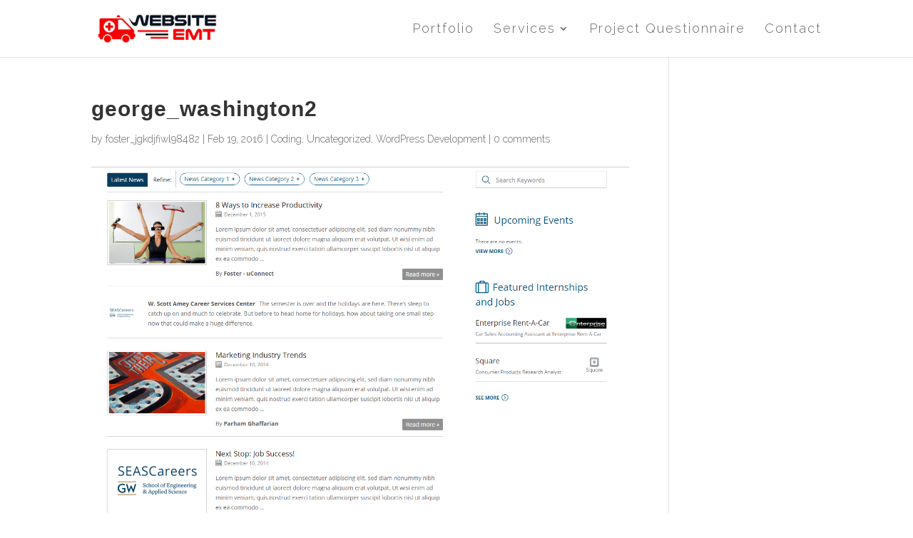

--- FILE ---
content_type: text/html; charset=utf-8
request_url: https://www.google.com/recaptcha/api2/anchor?ar=1&k=6LdO_90aAAAAABl96SkK_D7qVK63sjwcNJ5JncMW&co=aHR0cHM6Ly93ZWJzaXRlZW10LmNvbTo0NDM.&hl=en&v=PoyoqOPhxBO7pBk68S4YbpHZ&size=invisible&anchor-ms=20000&execute-ms=30000&cb=lkab85rcl70q
body_size: 48683
content:
<!DOCTYPE HTML><html dir="ltr" lang="en"><head><meta http-equiv="Content-Type" content="text/html; charset=UTF-8">
<meta http-equiv="X-UA-Compatible" content="IE=edge">
<title>reCAPTCHA</title>
<style type="text/css">
/* cyrillic-ext */
@font-face {
  font-family: 'Roboto';
  font-style: normal;
  font-weight: 400;
  font-stretch: 100%;
  src: url(//fonts.gstatic.com/s/roboto/v48/KFO7CnqEu92Fr1ME7kSn66aGLdTylUAMa3GUBHMdazTgWw.woff2) format('woff2');
  unicode-range: U+0460-052F, U+1C80-1C8A, U+20B4, U+2DE0-2DFF, U+A640-A69F, U+FE2E-FE2F;
}
/* cyrillic */
@font-face {
  font-family: 'Roboto';
  font-style: normal;
  font-weight: 400;
  font-stretch: 100%;
  src: url(//fonts.gstatic.com/s/roboto/v48/KFO7CnqEu92Fr1ME7kSn66aGLdTylUAMa3iUBHMdazTgWw.woff2) format('woff2');
  unicode-range: U+0301, U+0400-045F, U+0490-0491, U+04B0-04B1, U+2116;
}
/* greek-ext */
@font-face {
  font-family: 'Roboto';
  font-style: normal;
  font-weight: 400;
  font-stretch: 100%;
  src: url(//fonts.gstatic.com/s/roboto/v48/KFO7CnqEu92Fr1ME7kSn66aGLdTylUAMa3CUBHMdazTgWw.woff2) format('woff2');
  unicode-range: U+1F00-1FFF;
}
/* greek */
@font-face {
  font-family: 'Roboto';
  font-style: normal;
  font-weight: 400;
  font-stretch: 100%;
  src: url(//fonts.gstatic.com/s/roboto/v48/KFO7CnqEu92Fr1ME7kSn66aGLdTylUAMa3-UBHMdazTgWw.woff2) format('woff2');
  unicode-range: U+0370-0377, U+037A-037F, U+0384-038A, U+038C, U+038E-03A1, U+03A3-03FF;
}
/* math */
@font-face {
  font-family: 'Roboto';
  font-style: normal;
  font-weight: 400;
  font-stretch: 100%;
  src: url(//fonts.gstatic.com/s/roboto/v48/KFO7CnqEu92Fr1ME7kSn66aGLdTylUAMawCUBHMdazTgWw.woff2) format('woff2');
  unicode-range: U+0302-0303, U+0305, U+0307-0308, U+0310, U+0312, U+0315, U+031A, U+0326-0327, U+032C, U+032F-0330, U+0332-0333, U+0338, U+033A, U+0346, U+034D, U+0391-03A1, U+03A3-03A9, U+03B1-03C9, U+03D1, U+03D5-03D6, U+03F0-03F1, U+03F4-03F5, U+2016-2017, U+2034-2038, U+203C, U+2040, U+2043, U+2047, U+2050, U+2057, U+205F, U+2070-2071, U+2074-208E, U+2090-209C, U+20D0-20DC, U+20E1, U+20E5-20EF, U+2100-2112, U+2114-2115, U+2117-2121, U+2123-214F, U+2190, U+2192, U+2194-21AE, U+21B0-21E5, U+21F1-21F2, U+21F4-2211, U+2213-2214, U+2216-22FF, U+2308-230B, U+2310, U+2319, U+231C-2321, U+2336-237A, U+237C, U+2395, U+239B-23B7, U+23D0, U+23DC-23E1, U+2474-2475, U+25AF, U+25B3, U+25B7, U+25BD, U+25C1, U+25CA, U+25CC, U+25FB, U+266D-266F, U+27C0-27FF, U+2900-2AFF, U+2B0E-2B11, U+2B30-2B4C, U+2BFE, U+3030, U+FF5B, U+FF5D, U+1D400-1D7FF, U+1EE00-1EEFF;
}
/* symbols */
@font-face {
  font-family: 'Roboto';
  font-style: normal;
  font-weight: 400;
  font-stretch: 100%;
  src: url(//fonts.gstatic.com/s/roboto/v48/KFO7CnqEu92Fr1ME7kSn66aGLdTylUAMaxKUBHMdazTgWw.woff2) format('woff2');
  unicode-range: U+0001-000C, U+000E-001F, U+007F-009F, U+20DD-20E0, U+20E2-20E4, U+2150-218F, U+2190, U+2192, U+2194-2199, U+21AF, U+21E6-21F0, U+21F3, U+2218-2219, U+2299, U+22C4-22C6, U+2300-243F, U+2440-244A, U+2460-24FF, U+25A0-27BF, U+2800-28FF, U+2921-2922, U+2981, U+29BF, U+29EB, U+2B00-2BFF, U+4DC0-4DFF, U+FFF9-FFFB, U+10140-1018E, U+10190-1019C, U+101A0, U+101D0-101FD, U+102E0-102FB, U+10E60-10E7E, U+1D2C0-1D2D3, U+1D2E0-1D37F, U+1F000-1F0FF, U+1F100-1F1AD, U+1F1E6-1F1FF, U+1F30D-1F30F, U+1F315, U+1F31C, U+1F31E, U+1F320-1F32C, U+1F336, U+1F378, U+1F37D, U+1F382, U+1F393-1F39F, U+1F3A7-1F3A8, U+1F3AC-1F3AF, U+1F3C2, U+1F3C4-1F3C6, U+1F3CA-1F3CE, U+1F3D4-1F3E0, U+1F3ED, U+1F3F1-1F3F3, U+1F3F5-1F3F7, U+1F408, U+1F415, U+1F41F, U+1F426, U+1F43F, U+1F441-1F442, U+1F444, U+1F446-1F449, U+1F44C-1F44E, U+1F453, U+1F46A, U+1F47D, U+1F4A3, U+1F4B0, U+1F4B3, U+1F4B9, U+1F4BB, U+1F4BF, U+1F4C8-1F4CB, U+1F4D6, U+1F4DA, U+1F4DF, U+1F4E3-1F4E6, U+1F4EA-1F4ED, U+1F4F7, U+1F4F9-1F4FB, U+1F4FD-1F4FE, U+1F503, U+1F507-1F50B, U+1F50D, U+1F512-1F513, U+1F53E-1F54A, U+1F54F-1F5FA, U+1F610, U+1F650-1F67F, U+1F687, U+1F68D, U+1F691, U+1F694, U+1F698, U+1F6AD, U+1F6B2, U+1F6B9-1F6BA, U+1F6BC, U+1F6C6-1F6CF, U+1F6D3-1F6D7, U+1F6E0-1F6EA, U+1F6F0-1F6F3, U+1F6F7-1F6FC, U+1F700-1F7FF, U+1F800-1F80B, U+1F810-1F847, U+1F850-1F859, U+1F860-1F887, U+1F890-1F8AD, U+1F8B0-1F8BB, U+1F8C0-1F8C1, U+1F900-1F90B, U+1F93B, U+1F946, U+1F984, U+1F996, U+1F9E9, U+1FA00-1FA6F, U+1FA70-1FA7C, U+1FA80-1FA89, U+1FA8F-1FAC6, U+1FACE-1FADC, U+1FADF-1FAE9, U+1FAF0-1FAF8, U+1FB00-1FBFF;
}
/* vietnamese */
@font-face {
  font-family: 'Roboto';
  font-style: normal;
  font-weight: 400;
  font-stretch: 100%;
  src: url(//fonts.gstatic.com/s/roboto/v48/KFO7CnqEu92Fr1ME7kSn66aGLdTylUAMa3OUBHMdazTgWw.woff2) format('woff2');
  unicode-range: U+0102-0103, U+0110-0111, U+0128-0129, U+0168-0169, U+01A0-01A1, U+01AF-01B0, U+0300-0301, U+0303-0304, U+0308-0309, U+0323, U+0329, U+1EA0-1EF9, U+20AB;
}
/* latin-ext */
@font-face {
  font-family: 'Roboto';
  font-style: normal;
  font-weight: 400;
  font-stretch: 100%;
  src: url(//fonts.gstatic.com/s/roboto/v48/KFO7CnqEu92Fr1ME7kSn66aGLdTylUAMa3KUBHMdazTgWw.woff2) format('woff2');
  unicode-range: U+0100-02BA, U+02BD-02C5, U+02C7-02CC, U+02CE-02D7, U+02DD-02FF, U+0304, U+0308, U+0329, U+1D00-1DBF, U+1E00-1E9F, U+1EF2-1EFF, U+2020, U+20A0-20AB, U+20AD-20C0, U+2113, U+2C60-2C7F, U+A720-A7FF;
}
/* latin */
@font-face {
  font-family: 'Roboto';
  font-style: normal;
  font-weight: 400;
  font-stretch: 100%;
  src: url(//fonts.gstatic.com/s/roboto/v48/KFO7CnqEu92Fr1ME7kSn66aGLdTylUAMa3yUBHMdazQ.woff2) format('woff2');
  unicode-range: U+0000-00FF, U+0131, U+0152-0153, U+02BB-02BC, U+02C6, U+02DA, U+02DC, U+0304, U+0308, U+0329, U+2000-206F, U+20AC, U+2122, U+2191, U+2193, U+2212, U+2215, U+FEFF, U+FFFD;
}
/* cyrillic-ext */
@font-face {
  font-family: 'Roboto';
  font-style: normal;
  font-weight: 500;
  font-stretch: 100%;
  src: url(//fonts.gstatic.com/s/roboto/v48/KFO7CnqEu92Fr1ME7kSn66aGLdTylUAMa3GUBHMdazTgWw.woff2) format('woff2');
  unicode-range: U+0460-052F, U+1C80-1C8A, U+20B4, U+2DE0-2DFF, U+A640-A69F, U+FE2E-FE2F;
}
/* cyrillic */
@font-face {
  font-family: 'Roboto';
  font-style: normal;
  font-weight: 500;
  font-stretch: 100%;
  src: url(//fonts.gstatic.com/s/roboto/v48/KFO7CnqEu92Fr1ME7kSn66aGLdTylUAMa3iUBHMdazTgWw.woff2) format('woff2');
  unicode-range: U+0301, U+0400-045F, U+0490-0491, U+04B0-04B1, U+2116;
}
/* greek-ext */
@font-face {
  font-family: 'Roboto';
  font-style: normal;
  font-weight: 500;
  font-stretch: 100%;
  src: url(//fonts.gstatic.com/s/roboto/v48/KFO7CnqEu92Fr1ME7kSn66aGLdTylUAMa3CUBHMdazTgWw.woff2) format('woff2');
  unicode-range: U+1F00-1FFF;
}
/* greek */
@font-face {
  font-family: 'Roboto';
  font-style: normal;
  font-weight: 500;
  font-stretch: 100%;
  src: url(//fonts.gstatic.com/s/roboto/v48/KFO7CnqEu92Fr1ME7kSn66aGLdTylUAMa3-UBHMdazTgWw.woff2) format('woff2');
  unicode-range: U+0370-0377, U+037A-037F, U+0384-038A, U+038C, U+038E-03A1, U+03A3-03FF;
}
/* math */
@font-face {
  font-family: 'Roboto';
  font-style: normal;
  font-weight: 500;
  font-stretch: 100%;
  src: url(//fonts.gstatic.com/s/roboto/v48/KFO7CnqEu92Fr1ME7kSn66aGLdTylUAMawCUBHMdazTgWw.woff2) format('woff2');
  unicode-range: U+0302-0303, U+0305, U+0307-0308, U+0310, U+0312, U+0315, U+031A, U+0326-0327, U+032C, U+032F-0330, U+0332-0333, U+0338, U+033A, U+0346, U+034D, U+0391-03A1, U+03A3-03A9, U+03B1-03C9, U+03D1, U+03D5-03D6, U+03F0-03F1, U+03F4-03F5, U+2016-2017, U+2034-2038, U+203C, U+2040, U+2043, U+2047, U+2050, U+2057, U+205F, U+2070-2071, U+2074-208E, U+2090-209C, U+20D0-20DC, U+20E1, U+20E5-20EF, U+2100-2112, U+2114-2115, U+2117-2121, U+2123-214F, U+2190, U+2192, U+2194-21AE, U+21B0-21E5, U+21F1-21F2, U+21F4-2211, U+2213-2214, U+2216-22FF, U+2308-230B, U+2310, U+2319, U+231C-2321, U+2336-237A, U+237C, U+2395, U+239B-23B7, U+23D0, U+23DC-23E1, U+2474-2475, U+25AF, U+25B3, U+25B7, U+25BD, U+25C1, U+25CA, U+25CC, U+25FB, U+266D-266F, U+27C0-27FF, U+2900-2AFF, U+2B0E-2B11, U+2B30-2B4C, U+2BFE, U+3030, U+FF5B, U+FF5D, U+1D400-1D7FF, U+1EE00-1EEFF;
}
/* symbols */
@font-face {
  font-family: 'Roboto';
  font-style: normal;
  font-weight: 500;
  font-stretch: 100%;
  src: url(//fonts.gstatic.com/s/roboto/v48/KFO7CnqEu92Fr1ME7kSn66aGLdTylUAMaxKUBHMdazTgWw.woff2) format('woff2');
  unicode-range: U+0001-000C, U+000E-001F, U+007F-009F, U+20DD-20E0, U+20E2-20E4, U+2150-218F, U+2190, U+2192, U+2194-2199, U+21AF, U+21E6-21F0, U+21F3, U+2218-2219, U+2299, U+22C4-22C6, U+2300-243F, U+2440-244A, U+2460-24FF, U+25A0-27BF, U+2800-28FF, U+2921-2922, U+2981, U+29BF, U+29EB, U+2B00-2BFF, U+4DC0-4DFF, U+FFF9-FFFB, U+10140-1018E, U+10190-1019C, U+101A0, U+101D0-101FD, U+102E0-102FB, U+10E60-10E7E, U+1D2C0-1D2D3, U+1D2E0-1D37F, U+1F000-1F0FF, U+1F100-1F1AD, U+1F1E6-1F1FF, U+1F30D-1F30F, U+1F315, U+1F31C, U+1F31E, U+1F320-1F32C, U+1F336, U+1F378, U+1F37D, U+1F382, U+1F393-1F39F, U+1F3A7-1F3A8, U+1F3AC-1F3AF, U+1F3C2, U+1F3C4-1F3C6, U+1F3CA-1F3CE, U+1F3D4-1F3E0, U+1F3ED, U+1F3F1-1F3F3, U+1F3F5-1F3F7, U+1F408, U+1F415, U+1F41F, U+1F426, U+1F43F, U+1F441-1F442, U+1F444, U+1F446-1F449, U+1F44C-1F44E, U+1F453, U+1F46A, U+1F47D, U+1F4A3, U+1F4B0, U+1F4B3, U+1F4B9, U+1F4BB, U+1F4BF, U+1F4C8-1F4CB, U+1F4D6, U+1F4DA, U+1F4DF, U+1F4E3-1F4E6, U+1F4EA-1F4ED, U+1F4F7, U+1F4F9-1F4FB, U+1F4FD-1F4FE, U+1F503, U+1F507-1F50B, U+1F50D, U+1F512-1F513, U+1F53E-1F54A, U+1F54F-1F5FA, U+1F610, U+1F650-1F67F, U+1F687, U+1F68D, U+1F691, U+1F694, U+1F698, U+1F6AD, U+1F6B2, U+1F6B9-1F6BA, U+1F6BC, U+1F6C6-1F6CF, U+1F6D3-1F6D7, U+1F6E0-1F6EA, U+1F6F0-1F6F3, U+1F6F7-1F6FC, U+1F700-1F7FF, U+1F800-1F80B, U+1F810-1F847, U+1F850-1F859, U+1F860-1F887, U+1F890-1F8AD, U+1F8B0-1F8BB, U+1F8C0-1F8C1, U+1F900-1F90B, U+1F93B, U+1F946, U+1F984, U+1F996, U+1F9E9, U+1FA00-1FA6F, U+1FA70-1FA7C, U+1FA80-1FA89, U+1FA8F-1FAC6, U+1FACE-1FADC, U+1FADF-1FAE9, U+1FAF0-1FAF8, U+1FB00-1FBFF;
}
/* vietnamese */
@font-face {
  font-family: 'Roboto';
  font-style: normal;
  font-weight: 500;
  font-stretch: 100%;
  src: url(//fonts.gstatic.com/s/roboto/v48/KFO7CnqEu92Fr1ME7kSn66aGLdTylUAMa3OUBHMdazTgWw.woff2) format('woff2');
  unicode-range: U+0102-0103, U+0110-0111, U+0128-0129, U+0168-0169, U+01A0-01A1, U+01AF-01B0, U+0300-0301, U+0303-0304, U+0308-0309, U+0323, U+0329, U+1EA0-1EF9, U+20AB;
}
/* latin-ext */
@font-face {
  font-family: 'Roboto';
  font-style: normal;
  font-weight: 500;
  font-stretch: 100%;
  src: url(//fonts.gstatic.com/s/roboto/v48/KFO7CnqEu92Fr1ME7kSn66aGLdTylUAMa3KUBHMdazTgWw.woff2) format('woff2');
  unicode-range: U+0100-02BA, U+02BD-02C5, U+02C7-02CC, U+02CE-02D7, U+02DD-02FF, U+0304, U+0308, U+0329, U+1D00-1DBF, U+1E00-1E9F, U+1EF2-1EFF, U+2020, U+20A0-20AB, U+20AD-20C0, U+2113, U+2C60-2C7F, U+A720-A7FF;
}
/* latin */
@font-face {
  font-family: 'Roboto';
  font-style: normal;
  font-weight: 500;
  font-stretch: 100%;
  src: url(//fonts.gstatic.com/s/roboto/v48/KFO7CnqEu92Fr1ME7kSn66aGLdTylUAMa3yUBHMdazQ.woff2) format('woff2');
  unicode-range: U+0000-00FF, U+0131, U+0152-0153, U+02BB-02BC, U+02C6, U+02DA, U+02DC, U+0304, U+0308, U+0329, U+2000-206F, U+20AC, U+2122, U+2191, U+2193, U+2212, U+2215, U+FEFF, U+FFFD;
}
/* cyrillic-ext */
@font-face {
  font-family: 'Roboto';
  font-style: normal;
  font-weight: 900;
  font-stretch: 100%;
  src: url(//fonts.gstatic.com/s/roboto/v48/KFO7CnqEu92Fr1ME7kSn66aGLdTylUAMa3GUBHMdazTgWw.woff2) format('woff2');
  unicode-range: U+0460-052F, U+1C80-1C8A, U+20B4, U+2DE0-2DFF, U+A640-A69F, U+FE2E-FE2F;
}
/* cyrillic */
@font-face {
  font-family: 'Roboto';
  font-style: normal;
  font-weight: 900;
  font-stretch: 100%;
  src: url(//fonts.gstatic.com/s/roboto/v48/KFO7CnqEu92Fr1ME7kSn66aGLdTylUAMa3iUBHMdazTgWw.woff2) format('woff2');
  unicode-range: U+0301, U+0400-045F, U+0490-0491, U+04B0-04B1, U+2116;
}
/* greek-ext */
@font-face {
  font-family: 'Roboto';
  font-style: normal;
  font-weight: 900;
  font-stretch: 100%;
  src: url(//fonts.gstatic.com/s/roboto/v48/KFO7CnqEu92Fr1ME7kSn66aGLdTylUAMa3CUBHMdazTgWw.woff2) format('woff2');
  unicode-range: U+1F00-1FFF;
}
/* greek */
@font-face {
  font-family: 'Roboto';
  font-style: normal;
  font-weight: 900;
  font-stretch: 100%;
  src: url(//fonts.gstatic.com/s/roboto/v48/KFO7CnqEu92Fr1ME7kSn66aGLdTylUAMa3-UBHMdazTgWw.woff2) format('woff2');
  unicode-range: U+0370-0377, U+037A-037F, U+0384-038A, U+038C, U+038E-03A1, U+03A3-03FF;
}
/* math */
@font-face {
  font-family: 'Roboto';
  font-style: normal;
  font-weight: 900;
  font-stretch: 100%;
  src: url(//fonts.gstatic.com/s/roboto/v48/KFO7CnqEu92Fr1ME7kSn66aGLdTylUAMawCUBHMdazTgWw.woff2) format('woff2');
  unicode-range: U+0302-0303, U+0305, U+0307-0308, U+0310, U+0312, U+0315, U+031A, U+0326-0327, U+032C, U+032F-0330, U+0332-0333, U+0338, U+033A, U+0346, U+034D, U+0391-03A1, U+03A3-03A9, U+03B1-03C9, U+03D1, U+03D5-03D6, U+03F0-03F1, U+03F4-03F5, U+2016-2017, U+2034-2038, U+203C, U+2040, U+2043, U+2047, U+2050, U+2057, U+205F, U+2070-2071, U+2074-208E, U+2090-209C, U+20D0-20DC, U+20E1, U+20E5-20EF, U+2100-2112, U+2114-2115, U+2117-2121, U+2123-214F, U+2190, U+2192, U+2194-21AE, U+21B0-21E5, U+21F1-21F2, U+21F4-2211, U+2213-2214, U+2216-22FF, U+2308-230B, U+2310, U+2319, U+231C-2321, U+2336-237A, U+237C, U+2395, U+239B-23B7, U+23D0, U+23DC-23E1, U+2474-2475, U+25AF, U+25B3, U+25B7, U+25BD, U+25C1, U+25CA, U+25CC, U+25FB, U+266D-266F, U+27C0-27FF, U+2900-2AFF, U+2B0E-2B11, U+2B30-2B4C, U+2BFE, U+3030, U+FF5B, U+FF5D, U+1D400-1D7FF, U+1EE00-1EEFF;
}
/* symbols */
@font-face {
  font-family: 'Roboto';
  font-style: normal;
  font-weight: 900;
  font-stretch: 100%;
  src: url(//fonts.gstatic.com/s/roboto/v48/KFO7CnqEu92Fr1ME7kSn66aGLdTylUAMaxKUBHMdazTgWw.woff2) format('woff2');
  unicode-range: U+0001-000C, U+000E-001F, U+007F-009F, U+20DD-20E0, U+20E2-20E4, U+2150-218F, U+2190, U+2192, U+2194-2199, U+21AF, U+21E6-21F0, U+21F3, U+2218-2219, U+2299, U+22C4-22C6, U+2300-243F, U+2440-244A, U+2460-24FF, U+25A0-27BF, U+2800-28FF, U+2921-2922, U+2981, U+29BF, U+29EB, U+2B00-2BFF, U+4DC0-4DFF, U+FFF9-FFFB, U+10140-1018E, U+10190-1019C, U+101A0, U+101D0-101FD, U+102E0-102FB, U+10E60-10E7E, U+1D2C0-1D2D3, U+1D2E0-1D37F, U+1F000-1F0FF, U+1F100-1F1AD, U+1F1E6-1F1FF, U+1F30D-1F30F, U+1F315, U+1F31C, U+1F31E, U+1F320-1F32C, U+1F336, U+1F378, U+1F37D, U+1F382, U+1F393-1F39F, U+1F3A7-1F3A8, U+1F3AC-1F3AF, U+1F3C2, U+1F3C4-1F3C6, U+1F3CA-1F3CE, U+1F3D4-1F3E0, U+1F3ED, U+1F3F1-1F3F3, U+1F3F5-1F3F7, U+1F408, U+1F415, U+1F41F, U+1F426, U+1F43F, U+1F441-1F442, U+1F444, U+1F446-1F449, U+1F44C-1F44E, U+1F453, U+1F46A, U+1F47D, U+1F4A3, U+1F4B0, U+1F4B3, U+1F4B9, U+1F4BB, U+1F4BF, U+1F4C8-1F4CB, U+1F4D6, U+1F4DA, U+1F4DF, U+1F4E3-1F4E6, U+1F4EA-1F4ED, U+1F4F7, U+1F4F9-1F4FB, U+1F4FD-1F4FE, U+1F503, U+1F507-1F50B, U+1F50D, U+1F512-1F513, U+1F53E-1F54A, U+1F54F-1F5FA, U+1F610, U+1F650-1F67F, U+1F687, U+1F68D, U+1F691, U+1F694, U+1F698, U+1F6AD, U+1F6B2, U+1F6B9-1F6BA, U+1F6BC, U+1F6C6-1F6CF, U+1F6D3-1F6D7, U+1F6E0-1F6EA, U+1F6F0-1F6F3, U+1F6F7-1F6FC, U+1F700-1F7FF, U+1F800-1F80B, U+1F810-1F847, U+1F850-1F859, U+1F860-1F887, U+1F890-1F8AD, U+1F8B0-1F8BB, U+1F8C0-1F8C1, U+1F900-1F90B, U+1F93B, U+1F946, U+1F984, U+1F996, U+1F9E9, U+1FA00-1FA6F, U+1FA70-1FA7C, U+1FA80-1FA89, U+1FA8F-1FAC6, U+1FACE-1FADC, U+1FADF-1FAE9, U+1FAF0-1FAF8, U+1FB00-1FBFF;
}
/* vietnamese */
@font-face {
  font-family: 'Roboto';
  font-style: normal;
  font-weight: 900;
  font-stretch: 100%;
  src: url(//fonts.gstatic.com/s/roboto/v48/KFO7CnqEu92Fr1ME7kSn66aGLdTylUAMa3OUBHMdazTgWw.woff2) format('woff2');
  unicode-range: U+0102-0103, U+0110-0111, U+0128-0129, U+0168-0169, U+01A0-01A1, U+01AF-01B0, U+0300-0301, U+0303-0304, U+0308-0309, U+0323, U+0329, U+1EA0-1EF9, U+20AB;
}
/* latin-ext */
@font-face {
  font-family: 'Roboto';
  font-style: normal;
  font-weight: 900;
  font-stretch: 100%;
  src: url(//fonts.gstatic.com/s/roboto/v48/KFO7CnqEu92Fr1ME7kSn66aGLdTylUAMa3KUBHMdazTgWw.woff2) format('woff2');
  unicode-range: U+0100-02BA, U+02BD-02C5, U+02C7-02CC, U+02CE-02D7, U+02DD-02FF, U+0304, U+0308, U+0329, U+1D00-1DBF, U+1E00-1E9F, U+1EF2-1EFF, U+2020, U+20A0-20AB, U+20AD-20C0, U+2113, U+2C60-2C7F, U+A720-A7FF;
}
/* latin */
@font-face {
  font-family: 'Roboto';
  font-style: normal;
  font-weight: 900;
  font-stretch: 100%;
  src: url(//fonts.gstatic.com/s/roboto/v48/KFO7CnqEu92Fr1ME7kSn66aGLdTylUAMa3yUBHMdazQ.woff2) format('woff2');
  unicode-range: U+0000-00FF, U+0131, U+0152-0153, U+02BB-02BC, U+02C6, U+02DA, U+02DC, U+0304, U+0308, U+0329, U+2000-206F, U+20AC, U+2122, U+2191, U+2193, U+2212, U+2215, U+FEFF, U+FFFD;
}

</style>
<link rel="stylesheet" type="text/css" href="https://www.gstatic.com/recaptcha/releases/PoyoqOPhxBO7pBk68S4YbpHZ/styles__ltr.css">
<script nonce="mq1LBCLVJl1nzfVnh21EzQ" type="text/javascript">window['__recaptcha_api'] = 'https://www.google.com/recaptcha/api2/';</script>
<script type="text/javascript" src="https://www.gstatic.com/recaptcha/releases/PoyoqOPhxBO7pBk68S4YbpHZ/recaptcha__en.js" nonce="mq1LBCLVJl1nzfVnh21EzQ">
      
    </script></head>
<body><div id="rc-anchor-alert" class="rc-anchor-alert"></div>
<input type="hidden" id="recaptcha-token" value="[base64]">
<script type="text/javascript" nonce="mq1LBCLVJl1nzfVnh21EzQ">
      recaptcha.anchor.Main.init("[\x22ainput\x22,[\x22bgdata\x22,\x22\x22,\[base64]/[base64]/[base64]/[base64]/[base64]/[base64]/KGcoTywyNTMsTy5PKSxVRyhPLEMpKTpnKE8sMjUzLEMpLE8pKSxsKSksTykpfSxieT1mdW5jdGlvbihDLE8sdSxsKXtmb3IobD0odT1SKEMpLDApO08+MDtPLS0pbD1sPDw4fFooQyk7ZyhDLHUsbCl9LFVHPWZ1bmN0aW9uKEMsTyl7Qy5pLmxlbmd0aD4xMDQ/[base64]/[base64]/[base64]/[base64]/[base64]/[base64]/[base64]\\u003d\x22,\[base64]\\u003d\x22,\x22esK1wqx6w5PCsX/CpMKLWcKGY8OiwrwfJcObw75DwpbDo8OEbWMsW8K+w5lHXsK9eFPDncOjwrhpWcOHw4nCjSTCtgkHwpE0wqdCdcKYfMKoERXDlVJyacKswrPDq8KBw6PDj8KEw4fDjxHChnjCjsKIwqXCgcKPw4HCpTbDlcKnP8KfZlzDh8OqwqPDlsOXw6/Cj8OiwokXY8K0wrdnQzM4wrQhwoYpFcKqwobDp1/Dn8KDw5jCj8OaJnVWwoM4wq/CrMKjwpszCcKwIHTDscO3wo3CgMOfwoLChAnDgwjCtsOew5LDpMOswq8awqVIBMOPwpc1woxMS8Oowq4OUMKww4VZZMK9wqt+w6hXw5/CjArDkD7Co2XCj8OLKcKUw7BGwqzDvcOyCcOcCjEjFcK5fQBpfcOGOMKORsOKM8OCwpPDiX/DhsKGw5HChjLDqBVcajPCtREKw7lNw4Inwo3CsgLDtR3Dm8K9D8OkwqZ0wr7DvsKfw7fDv2pLVMKvMcKYw4rCpsOxHjV2KVHCpW4Awp7Dunlcw57Ct1TCsG5Bw4M/[base64]/[base64]/CqcOvb0R1DixdK0YIwqbDuHloYMOcwqU5wplvBcKdDsKxMsKzw6DDvsKVKcOrwpfCjsK+w74ew6wXw7Q4asKTfjNOwrjDkMOGwozCj8OYwovDmUnCvX/Dp8OLwqFIwpvCu8KDQMKGwrxnXcO7w7rCohMBEMK8wqoOw58fwpfDt8Kxwr9uNsKLTsK2wo3DlzvCmmTDr2Rwex88F0rCmsKMEMO7BXpAE2TDlCNyND0Rw5sDY1nDkAAOLjvCgjF7wpJwwppwAsOif8Oawr3DmcOpScKPw60jGhAnecKfwp7DisOywqhOw4k/w5zDk8K5W8OqwqsoVcKowoc7w63CqsOQw7lcDMK9K8Ojd8Oqw6ZBw7pWw7tFw6TChAELw6fCn8KDw69VFsKSMC/CjsKSTy/Cr3XCisOIwrbDlwYQw4DCnsOdYcOeQsOAwqcEfVFBw6rDksORwpA/eknDg8KmwrvCt2Adw5rDr8OReFzDgsOpWT/CisOVLjbCl3w1woPCmDjDrXpQw45LX8O7DUVTw4LCr8Knw7XDnMOPw4bDqmZjH8Khw6jCncKBK3pRw7DDk0odw63Do01jw7fDusKCD0rDu0PCssKSCR55w6LCosOtwqI+w4rCmMOPw6BGw4LCpsKvGQJyRzp8EMK/w53Do20Yw6sPMFfDoMOTR8K5D8OPaTFfw4jDvDVmwp7Ct27Ds8O2w7scY8Oiwpx3ecKjZ8K5w7klw6vDoMKyfjbCpsKPw6nDp8KDw6rCs8OdWiItw4gUYEPDhsKewoHCisOGw6TCocOwwq/[base64]/CjMK6wp/CrG3DjcOYHsK+GsK+G8Oxw73Dh8KUw6fCkjDCiH8TMFRKalzCh8O3Y8O9ccKoPMKBw5A0LE4BTHXDgVzCiQ9Lw5jChlFeJ8K8wqPDrsOxwq9Nw600wp3Dq8Kjw6fCucKWDsOOw6HDrsOYw61YZG3DjcKww7/DvMKBLETDtMOOwoPDqMKPOivCuRwkwrELPcKnwqHDjCNAwrsaWcOnaXEnQihtwqfDm14LI8OROMKjPzMbCDQWB8Oow4LDn8KMT8OWDxRHOSLCigIeWiPCjcK2wqvCn2rDnVPDlsO4wpfChSjDoRzCiMOwOcKfFsK7wqzCqMOPFMKWScO+w5XCsTzCqX/Cs2Eww7LClcOmBxp7wofDqiZfw4oUw4lIwo1cAVUxwoE3w69Cex9lW2PDqWzDqMOseBV6wo09bjHCpUgAUsKNCcOIw5/CghTCksKZwoDCp8ONUMOISh/CnAFcw5/[base64]/aRJ9wpvDuEJEbcOawqpOwq/CvcOaw55Ow6JHwqbChWFmRzPCncOMARNLw63Ch8KjKx9iwpLDo3LCqCodMlTCky44fTLChW7CmhdbH2HCvsOOw7fDmzrDtnMmKcOTw7EaN8O2wqcsw6HCnsO+cil7wr/CoWPCoAvDlkTClx8NQ8O8a8OQw64BwpvDiRRVw7fCpsKKw67DrQ7CoCgTJRTDgsKlwqUaIh59L8KWwrvDrDvDkRpjVz/DscK+w6TCgsO6eMOyw4TDjC8Two5uQFEVIHTDkMOgU8KSw4BbwrfCkwnDlyPDsEpgIsKOaSl/c05yCMK/BcKtwo3CuCnCusOVw4hJwoDCgRrDjMOIBMOtE8KWdWtefzscwqEMRETChsKJfnk0w4TDjX0fR8OrZnbDiQ7DiVAtOMOmYSzDmsOrwoPCnXQxwrTDggovBMOOKW55XV7CpsKnwrhEXmjDk8O0w63ChcKOw5AwwqHDmcO1w6HDlUXDjMKVwq7DhjTCosKYw6/Ds8KDG0nDssKpScOFwpQ6RcK/G8O9PsKlE2UzwpcTVsO/EEnDm1LDmyDCgMKzWE7CmhrDsMKZwpTCmBjDnsObw7NLalV8w7FkwpklwrfCgsK5esKYMMKDDx3CrcKgZsKAVh9iwrvDvMKxwo/DoMKXw4nDr8Ksw4Z2wqPDscOOFsOCMsOzwpJiwoExwpIMFnPCvMOkMMOzw6w6w4hAwrQNIwpSw7BJwrBfM8OXWUJIworCqMOow6rDmsOmSF3Dg3PDiCLDnF3CpcK9OMOCFgDDlMOCJ8Ofw75kMDvDglvDhQPCgCQmwobCuBkewpnCqcKtw6t4wptvIn/DiMKXwpcMOXYkU8KYwrLDnsKuesOLJMKfwrUSFcKIw6HDmMKrChpRw67CgAxDbz1ww77Cg8OpSMOraz3DklBAwqxTOVHCg8OGw4sNVT9NWsK3w4hOc8KlKsObwpdow4EGVgPDnwlowqjClcOqN0ItwqUgwr9rF8Knw7nCjirDj8OIYcK5wpzCrCcpJhnDtMK1wq/[base64]/DnsKTXRMwwp4gacOXwojDrsKWBMK2bsKFw5XDhcKKSiJgwrAXQMKRbcOfwqTCik/Ct8O/woTCgAcLesONJgXCgAs6w7pmUUtOwr/CrV8ew7nCv8OnwpMpZMKiwonDucKUIMOSwrLDr8ORwpbCuRTCuyFoeEXCtsKBCEttwrXDnsKXwrFcw4vDmsOVwqLCpElAD3oewrwywoPCgwAuw5M+w4xWw73DtsOtesKkbcO6wpzCmMKzwqzCiUBqw5PCtMOzQl9eHcKffmfDig/CkTrCqMK0XsK9w7PCm8OnX3vCo8Kkw7sNEcKKw4HDvFvCqMO6OVnCiDTCsBHCqV/ClcOqwqt1w6zCvmnCkllAwqcZw5NYMcKPY8O5w6lawopbwp3Cu13Du0IFw4XDnn/DiGTDnTUkwrDDtsKjw6B3fwXDoz7CrMOGw7YRw77Dk8KxwojCvWjCoMOmwrjDgcKrw5gUDwLCjUvDvEQkGFjDrmgkw50gw63CoWTCmWjCmMKcwqzCuw4EwpDCvcKwwqZ7bsOtwrIKF2TDmE0GZcKVw5YpwqLCtcK/woLDn8O3OgbDqMK/w6fCiknDvMOlFsKgw4LCs8KEwrLDtAsTP8Ojdlh8wr0Dw6t5w5ENw7R7w6TCgR4PEcOLwq9zw4ABdWgJw4zCvBXDusKqwqvCuj/DkcOFw6XDssO2e3xXIXxKNVIgMcOZw6DDgcKcw7N3IFVTEsKGwrl5SEPDuwphJljCp3oINQsow5jDhMOxByNJwrVww4tew6XDo3HDpsK+JkTDn8K1w7BLwpRBwpsLw4rCujdvI8K2TMKGwp96w5soBMOaRCErOyfChy3DqcOlwo/[base64]/KVjCi3MZDVjCpAnCiMO8wpbDpcOvFnXCjh4fwqHDgQUlw7TCnsKuwqJhw7/[base64]/[base64]/CjhXCs8K/[base64]/DplzDiMO+dQYcLcKUwqnDunTCiB7Du8KgwqPCs8Odwolsw5B1CnfDu1jDvB/DsgzCnSXChcODNMKeWsKNw4DDgDwualTCvcOPwrJSw6tHYxfCqgEZJTVPw6dPRRlZw7p9w7/DksO1wqFefsKlwphZEWRsenPDkMOea8OXAcOsAS1twp1IDMKUTnxIwq01w40Tw4jDl8ObwrsCcR3DqMKkw5rDmR98T11ATcKlIEHDkMKvwoAZXsKMfF05FsOkdMOiwpAiJWoIC8OlBFrCrx/CqMKYwp7CssO9a8K+wpAGw7PCp8KlQQPDrMKxbMOYAyFwccKiADDCt0UtwrPCs3PDtkbCsX7DkmPDtBAzwqzDogvDpMO2OiZPL8KbwoMZw5kiw4/CkxY7w7VDccKvXRPCsMKRMsKuGG/CqhfDhwkGBRk3A8KSNMOBw65aw65QHcOpwrrDjG0mEgvCoMOnwqVYf8OXO0HCqcOkwpzClcORwqp9wrtVfVV/[base64]/FmBWwp15wqPDsXVgwq/DuBB9w4vCmsKdKS8zEyEYEsOQLEfDlxVnUE1HPz7CiXbCqsOpGjN5w79oPsOtKcKLU8ODw5FtwqPDhn9AeirCqgpHfRpTwqx7MXHCmsOkLmDDr0BIwpZtAC4Ow5XDoMO2w53CnsOuwpd3w4rCvjBAwpfDv8Onw6nCssO9fw9/OMOiW3DDhMK7PsOiIHDCiygdw6LCvMKPw4PDscKLw54lWsOGPh3DnMO3w60JwrfDsB/DmsOPQcKHA8KHXMOIfVRPw7RmHcOBfWfDscKdTjDDrTjDnS8xQcKCw5cCwoUOwo5lw4pEwqdgw5tDDFB7wqJNw7ASTXDDpcOcFcKPdsKFJ8KuY8OFJ0TDgCoaw7hPegXCtcK4NHEoSsKoRRDChsOJTcOmwqzDo8KDbFfDksKrADfDnsK6w67Cg8K1woooSsODwq4MCl/[base64]/FHPDjxZhDW4Oe8KVw6gnPMKXScKCbMOFw4QcQcKYwqErFsKVf8KcTEcjw5XDs8Kmb8O8VjwUWcOGS8Oewq7CmwEgZgl2w49wwoXCqcKDw5MBJsKdFMO/w4Idw5zCjMOww4BnZsO1dcOGUFDDssK4wq8sw7BnP31+Y8KMw7ERw7QQwrQIXMKEwpETwpNLB8O3IcOZw7ofwqLCiyvCjcKNw5XDk8OtCBIJd8OzYmrCmMKcwptEwr7CpMOjKsK7wqjDsMOrwoojbMKjw6MOYTfDsxkHVMK9w6TDv8OJw7AoGV3DpT/Di8OhBFXDnihkGcKNAEbDqcOifcOkF8OOwq5lH8O9w5jCqMOJw4DDkStAHSzDrhkPw4BGw7I8bcKjwpbCgsKuw7sew4rDoScZw6fCpsKZwq3CpWIOw5dZwpVqRsKWwpbCk33CuX/ChcKcR8K6wprCsMKDCMO7w7DCmsOUwrphw49DDhHDt8KPC3trw5HCjcKUwo/DqsKVw5pMwqfChcOLw6M0w6XCr8O2woXClsOFSzoeYwDDg8KaPcKcaS7DqR0mN1/[base64]/Cj1Q9GcOmw50KwoZZw5Urw5fCucKldsKTwqHDqMO+ckJuEB/DpRYUOsKywoNSf0EHIl7DhAHCrcK0w7giG8Knw5gqaMOfw57DnsKlWMKLwrZwwrUqwrfCrxHCsyjDksKrJsK/dsKww5LDuX5+aHYkw5fCtMOeXsKOwr8DN8KgVh3CgcO6w6XCqQbDv8KKw5fCu8ORPMOUaBx/[base64]/ClsKgd8KMw7Zyw53DusOIBz1OYsOxw4fCqcO/Dwt0fsOYwo89wpDCr3rDgMOGwqNTEcKnZcO5EcKDwpzCoMO3cjRXw5Ycw4waw5/[base64]/[base64]/[base64]/DvMOkwr4jCsKFdFIfQsKFfMOiwp0/XsOYQjvCocOfwrnDjcO6P8OkaCzDo8KKw4jCuifDkcKhw6Avw64ew5zDtMOOw4FKECEFUsKaw4sDw6zCli8bwrY6b8O3w6I+wo4EOsOpUcK1w7LDsMOBbsKmw6olw6zDuMK/FgoJdcKVEi7Cm8O6woBNw7hnwq8awq7DjMOxVMKZw77ChsKgwqogbWPDqsKIw4LCs8KhQC1FwrHDoMK8FH/DuMOnwpzDgMOCw6bCscOXw5MWw63Cs8KgX8OtWcOwEifDvXPCpsO4HCfChcKVwpTDscK3PXUxDXw4w5lDwpRxw6x4w41OUXDDl2bDkATDg2s1f8KIISI/w5d2w4PDnS/CmcOXwq9jEMKmTCDDhEDCs8KwbnjChkzCjh0NZ8OTYXEgQE3Dl8Odw4oxwqIoW8OSw6fCgiPDqsKGw4Yjwo3CrnnCqDUTRCrCpGkMesO6PcOgDcOocsKzA8O4S2bDssO8P8OswoPDmcKyO8Kdw5hvBnvCjFzDlQDCuMOfw7BzIG/[base64]/CgcKkQDnDvcOgB1ADw4rDnMOFD34Dw7tLLsORwpvDqMK0wqFxw7smw6TCo8K/R8OyH3xFA8OuwplUwrbCr8O4EcOrwoPDlxvDjcKLR8O/f8KYw7Esw6vDk28nw7zDvsOnworDvHnCl8K6bsKaNjcVHDIbYThjw4VFQMKDPMK0w4XCqMOYw43DqiPDs8KDE2rCoUTCo8OCwpBZLDgbw715w5BEw4vCuMOZw5/DgMKEdcOOAVlCw6oSwpJTwocPw5fDq8OYaQLDp8OQUH/CoG7CsDXDnsOGw6HCrcOLVMKwb8O/[base64]/DjsO3w5sYwq9hwovCssKeP8O5w7pDUi7DmcOqLsOkwp0yw4A6w4nCscOiwqkawofCuMKgw6Jzw5HDrMKwwpPDlcKEw7VdN2/DmsOfJsO0wovDmR5Fwr/[base64]/DjgLCnifCo8KSwpvChcKDIWPDnFVNScOnwo7DnXB9JFpJfV0QPsO9wotMDS4uLHVIwoUdw6kLwoRXEMKdw6I7CMObwo4mw4HDrcO6H0QUPR7CvX1Hw6LCksKPM3hQwp12KsOZw6bCiHPDiBF3w7I0FMO7OMKIBSzDonvCisOkwpTDqcK2fAIDd3BEw68/w6Eiw7DDmcOVPhPCssK6w7NrGxpkw6Juw4DCm8K7w5owBcOhwpTDvWPDlTZBDsOSwqJbHcKYUEbDrMKUwo5Iw7rCi8KNSkPDr8OTwrlZw7cCw63DhC8hZsKfTCZoQ03CvsKYAiYKw47DocK/PsOAw7nCrWoQH8KVUMKEw7zCikYPWlXClj5MRsKDH8Krwr5iJRnCk8OWFiVPZgdzSgFFE8OwZWLDm27DtmgHwqPDvEBaw75awoTCqmvDjyhlKHnDjMOrSk7DsnMPw63DmiHCmcOxe8KRFyxaw57DnU7CvGAawp/[base64]/CqGBsY3VlN8OLwqbDgWFGwqcBdsKyB8O7w4LCnnDCrg7Dh8OSasOQEzzCucK4w6vCgXgCwpVKw4oeN8KbwqY1TTHCl2UmWB99UcOBwpnClT1CfnE9wozDusKlfcOVwqzDo1LCk2zCrsOIwoAmYDRVw4cgDcK8G8ONw5PDtHoNeMKawrFiQ8OfwofDiz/[base64]/CgsKLwqtDd1fDtMOMw73Di2tWw5LDr8KQORFveMOHK8Osw4bDoxbDicONwpfCqsOcB8O5QsK7DMKUwpnCp1bCu0FbwpvCqmVLOQBzwr8+SkgpwrPCinnDt8KlU8OgdsOca8Oswo7CkcKsRsOwwqLDoMO8V8O2wrTDsMKDIH7DrRrDpnXDqw5kUCUDwpfCqQ/CtMONw7zCm8OlwrZHFsKUwq5AMxhAwr0owoR4woLDtWImwobCqR8hD8OZwqPCssOEWV/Ck8K4DMOsB8OnFCk+KE/DssK1W8Kswphaw4PCuiISwoIdw53ChsKCZXpQUh0vwpHDiljCnk3CsW3DgsO2AcKdw4DDtzDDvsKzWVbDtUJow5QXHsKhw7fDvcOdEMKcwo/CvcK6D1fCq0vCqULCkVvDr1ouw78lYcOfG8K8w6wWJsOow63Cp8K/w700D0nCpMOgGEkZIsOZY8OrCCvCmzbCk8OUw7JaNG7CmTc9wqMyLsOAQGpMwqLCh8OtKsO3wrnCl1hgA8KxQFUbcMKXdmbDmcK/[base64]/[base64]/aMOSaxjCqh7DpcOsw6V/RifDgsOGw5bDumR6VsOcwopfw6xNw6oiwrrCk1kTciPDjGTDksOdacOQwqxawqrDpMOawrzDkcOjDl5Man/DiX4Bw4rDpwkIK8OmB8KBw4rDhMK7wpPDgMKEwrUZUcOpwqDCn8OIUsKzw6heeMKxw4jCq8OSdMKzNwHCsT/[base64]/DgcKYwql5wrw2w6gew7pdw4bDsW8yDsOEMcOfw67DpnhTwr8gw44HFMOUw6nCljrCpsOAEsKmI8ORwoLDigjCsxBow4/Dh8KMw7sSw7oxwrPCncOCdyXDglJjRUTCsmjCsQ3CuxNHIB3ClcKvKgp+wrPCh03DosOeBMK3TFB1ZsOYWsKUw5DCnkjCisKEHsOUw73CosOQwo1GJgfCrcKEw7wVw6XDi8ObHcKrXsKIwo/[base64]/[base64]/CmMKxKMKFFsOjEMKUPRNmwqLDmhPCoj3DggDClnDCr8KSIMOsYCwkD0wRE8Okw6Ycw5QgTMO6wojDjDV5WiQIw73CjEcOfm7CvwUTwpLCqRMuDMK+TsKTwpHDm29LwqMQwpXCmcOuwqzCqDsxwqNjw6F/wrTDkjZ/w4oxKSEmwrYdNMOrw7rDq0E1w4A8KsO/woLCgsOww5bCqDt0VntUJiXCg8OgZDHDiDdcU8OEIsO8wqs6w6XDlMOUKFRHHcKsYcOsa8O/w5QcwrnDqcK+YcKkLsOnw5xTeGc2w7k1w6RhZyRQBnDCqcK8SxDDlcK/wrDCjhbDuMKVwpDDtRE1Cx0uw7vCqcOuCVcDw75FNBsjBETDgwwhwovCs8O6BWA2RHUqw5HCogvCoz3CjcKDw7bDrQ5Vw75lw5weccK8w6HDtEZNwr4FB2FBw70mKMOnPQjDhgc3w5QMw7/[base64]/[base64]/CgTEjH8K3wpY2GMOAw7tBSMKBK8KBXnBdw7fCksOdwpHCtQhwwqdawrzCiGLDmcKoXnE1w6VQw6VvIT/DpMOpdXrCjDYGwr0Cw7EDEMKqfS4rw6bChMKeEcKrw6ltw5RpcRQfWhnDq0EiD8O4ORTDlsOQasKWVk4eG8OsFsOiw6XDtjXDh8OEw6Usw5RvfkJ5w4/DtSs5bcOQwrR9wq7CqcKaS20Sw4jDr21BwpnDgzRMPUvCl3nDkMOuaH0Iw4/Dv8Oww6Qjwo/[base64]/ChGIuPyrCncO8wocscE/CiXzChkrDhgg3w6pww57DvMKswonCtMKJw5fDu1HCj8KMKGLCg8OUDcKXwokVFcKpRcOhw4guw7ccLBrDggHDiVAhZsKCBEDCoDDDvGsmJRJ8w4E+w4ZGwr9Aw7nCpknDmcKWwqAvJcKRP2DCkxIFwo/DlcOYZkl+Q8OYIcOobG/DqsKLODBNw5c/HsKgUsKuHHZ9OcOrw6XCkFl9wpcowrzCqlfCuBbChhgpOGvCqcOMw6LCr8K/[base64]/w4DDjSXDl8KmX8Ore8O9GcOhV8OCOcOKw6BRwo5TfQfDhhtEBW/[base64]/HgQ0wrkCwp3Cugcxc8OyLsObwpdGcygXw64abCTDtCXDvsOLw4rCl8KTw64kw5Fsw7J/WMOaw6wLwp3DtsKPw7Zdw7vCt8K/dMO7fcOFIsOsEhkrwqkDw6t8YMOUw5ozAVnDoMOjY8KJQSPCrcOawr7DsDDCrcKWw7A9wpQawqx1woTCnylmOcK3fRp3GMOuwqFHORxYw4DCvz7DlAttw4bCh0HDs2vDpW9Tw7gTwprDkV9GAEDDmDXCt8Kbw7E4w4VKEMK3wo7Du3PDscKXwqNjw4/[base64]/wqLDpcK3YsO9QcOew6DCgsKTB3hbwoXCtcKuDcKHZcKKwrXCgMKAw6phUmkcYcOxVz9oO3wHw7zCs8KTWE5xblcQL8KHw5ZMwrNAw64xwr59w4zCtkM8LsOIw6QIe8O+wo/DpS0Kw57DlHbCv8ORcW7ClMK3UxxEwrNSw4tNwpdPY8KoIsKkKWfDssK6DcKPAjVAe8K2wpgvw68GAsOcfScSwpPDlTE3PcKLcV7DvlPCvcKLw5XCiSMcU8K/HcOyKiXCmsO/LwHDosKZezPDlMKzYmfDjMKxCDbCsU3DuxTCpj3Dv1zDgBgPwpDCnMOvFsK/[base64]/[base64]/[base64]/Dl8OVwotwXjXCrMK6D2JmJcOJw5MMw4HDqcOPw5rDj0rDi8OmwpzCu8KZw5cidMKFD1/[base64]/Dt8OPV8KJwoLCqi/Cs3Q7woPDly5xYGdgEUDDumJ+C8OLWwTDlsKgwrBWeQx3wr0cw74LCFbCiMKCU3pBHGEGwqvCuMOzCgjDvVLDkl43UsOgV8K1wqIQwq7CrMOdw5/Cn8OIw4QuQ8KVwrlUF8KEw67CqRzCu8ORwr3Cmlpnw4XCuGPCrwHCgsOUfgfDrV5Kw6rCmiUtw5nDmMKJw7/DnjvCiMOPw5NSwrTCmVbCr8KZARxnw7nDhjbCusKFR8KVQcOFFRbCqEFrK8KSWsKwLijCkMO4wpB2NHTDl34IVMOEw6TDusOCR8K6D8OsKsOsw5bCr0nDpyvDvsKtfsKswo1/wr/ChR59QGPDoQrCnltQUl5ewoPDmGzCpcOkKhzCncKkecKTb8Ksdn7CrsKAwqHDq8KGHiDCl0zCrjIcw6nCv8OQw4TCoMKRwopKbz7Do8KUwpZ7GsOMw4HDq1DDgsOEwr/CklEvF8KLwpc1MMO7w5PCtGtfLn3DhRYWw4nDlsK0w7ghWm/DiSVLwqTDoHsAe0jDpG80b8Oswrg4FMOISXd1w7fCt8Oww43DjMOlw7vDhijDl8OWwoXCv2DDkMOzw4PCpsK5w7N6EDnDrsKiw5TDp8O+AjcUBELDkcOmwpA4d8O1O8OQw61WX8KJwoR4woTCh8Oow5HChcK2wozCgznDr33CqxrDoMK8VsKbTMOjacO/[base64]/CkG7DsGjChMKPwpPCnzlAwopGN8K9McK5HcKHHsOefjrDgcONwrhgIg3DqzFsw6jChi1Mw69fIlcTw5IXw7pkw7zCsMKjfcKmeGsQw7gZL8Kqwp7CtMOKR1/CjE0+w7k7w4HDkcOnMFnDgcOuVn/DoMKOwpLCrcOtw7LCkcKLUsKODnXDk8KfIcOmwpc0ZD/Dj8OywrMMZcKpwqvDsDQwdMOCVMK+woPCrMK1VQ/CnMKwOsKOwrXDlQbCsEXDtsO2MQYHwoPDmMOyfWc3wplpwqMJOMOcwqBmPMKJwrvDg2zCn15mBMOZw7rClxkUwr3CgnlNw7Vnw5Z2w4AlIH/DgTvCmhnDvsKSZMKqTMKCw7vDiMKpw6ATw5TDjcKoNcKKw6RxwogKEgQWIRIxwp/CgcKxIwTDvcKNCcKgEsKgClLCvcOjwrLDg2guVzDDi8Kac8O5wqEfQB7DhUV7wp/DlzrCjiLDnMOIbcOgU1DDtTzCpVfDocObw4vCiMOVwoLCtzxswp3Cs8KDe8ODwpJOY8KQY8Opw4c0KMKowoo6UsKDw7XCrhcLBRbCt8OwbTRVw48Jw6TCh8KzG8K7wqUdw4LCocObFVNDDsKHKcONwqnCl3TCh8Kkw6vCkMOxF8KcwqDDlcK0UA/CjMK4F8OvwpEETT1bGMOdw7BeJMOIwqHCkgLDqcK8YSTDlVbDoMK+A8Kew5fDpsKxw7E8wpYNw4NzwoE/[base64]/dHPCiMODw7/CusORChpZKcOTaEXCp1Atw5LCh8OQdsOYw6vCsg3CnBTCvFnDii/DqMO6wqLDnsKIw7oBwpjDi2fDrcKwAABRw7Ndw5LCo8O6w77Cj8KYwok7wqrDtMKbdBDCm03Chg1VEMOufsOFG2JaKAbDkwAYw7gxwo/[base64]/DrsKywpvDicOXw4HDtcK3IxLCsRxmwoUJR8K/JcOUZyHChCYIaBpOwpzCkUpEf05iY8KuPsKqwp4VwqRqfsKmNhjDq2TDh8OARwnDoDhfNcK9woHClXzDs8KBw6RDVEDCk8Okw53CrUU4w5bCqVXDtMO5wo/[base64]/DgThNwodTw7LCiMKNZ8O5L14BwrTCncOMBg5Qw6IIw6pSVTvDvcO5w7wVZ8OXwqjDlSZwJ8Odwq7DkVpIwoRGPcOcUlfCo27DmcOuwoZEw73CjsKdwr7Dr8KCTS3Dl8K+wrdKPsKYw6LCgyIiwrsRZTgUw48Cw53CmMKoNyd8wpVLw7LCksKLOMKTw5J/w60ULMKNw6AOwp/DkBN+AhZnwr8aw53CvMKTwrfCtylYwppuwoDDiGvDocKWwroNEcOUPRnDlU0rRCzDq8OOIcOyw5ZfADDCrgcUScOmw7/Co8Kaw5bCscKZwrjCjcOSIBfCoMKjVMK/w6zCpz5cKMO8w7rDgMO4wqnCuRjCucOBTABoSsO+DcKMAShPbsOCIVjDkMKqDAtDwrsPZGlzwoDCicKUw4fDrMOBSiJBwrtVwoc+w5jCgQIvwoMIwqLCncOMYsKPw77CkX7Ct8KgPBEmYsKSw43CpUAAaQ3DsVPDkSthwrnDmsK/ZDLDnRswFcKowqvDsUzCgsOfwpRHw6VreUMIB1FQw5jCr8K0wqlnPEHDpFvDusO+w6rDmyHDjsKrJQ7DucOqPcKtEMKfwprCizLCp8Kvw5vCuSbDlcOxw4bCq8OSwq98wqgvIMKtFw7Cv8Kww4TDkmHCtcOew4PDnn4eGsObwq/CjjnCsVHCm8KrEmrDugbCvsOqW1TClFttfcKYwo7DrTIdShXCs8KAw7IeenQ2w5nDjT/DtB93JlY1w6rCk15gc0ZJbCjCsV4Aw4rDsgPDgirDhcK6w5zDm1gMwqpoTsObw4/CucKYwqjDnwElw7ZDw4HDg8KcAl0kworDsMOvwrLClRjCqsO1Jxc6woNlVEs3w6vDmQsiw7sFw5QEdcOgdXc6wrZfCsOUw6gQHcKrwoPDoMO7wooTw67CiMOIW8OGworDisOXecOuf8KRwp40wr/Dh3tpDU/DjjARGQbDvsKbwonCnsO5wpjCmMKHwqbDuUt6wqbDmsOUw7PDrBllFcO0QC0geTPDqyLDoGTDssKqdMOAOAMyDsKcw4wKUcKkFcOHwogLM8KPwpTDhcKdwoYRGi0cdy8rwp3DnVFZHcKLJFXDtMOHQWXDvy/Cm8Kzw5sgw7rDr8OcwqUeKcKkw4wvwqvCkXnChcOKwowVR8OFTh/DhMOQewJPwr5uemzCkcOLw7bDi8OiwrcCccKVZxwyw4EtwrV3w5TDqlkHL8OQw6TDocO9w4zDgcKTwqnDiVsWwrzCocO0w5haVsKawqVnwoDDh1vCgcKiwqfDt38pw4AewoLCpFXDq8O/wqo/[base64]/[base64]/[base64]/DiMKkYMOpWzXChFDCn13CuMOVPR8JwpTCscKWZlbDtQQWwqzDp8O8w53CslcLwp01AHHDu8K9wqhewr1cwrQ+wrDCrTPDo8KRWh/DmTIsFTPDr8Obw5TCiMOJZEkiw4PDtMOFwqxmw4Qdw4lpZDjDoRbDl8KNwrnClsK/w7Ytw4XCnn/CoEprw4jCncKHdRxsw5IwwrjCi0YlfsODA8O7bsKQfsOMwrvCqVvDucOxwqHCrklMasKnYMOXRmbDlFYsfcKqSMOgw6fDrG1eBw7DjsKywprCncKgwppOJS3DrDDCqwcsLlBkwqZXLsOzw6nDqcKiwoPCgMO/w4jChMK/OcK+wrATCsKBCAg8QUzDvMOQw5YTw5sewoV/PMOMwqrDkFJdwp4fOFBpwp1nwoFiOMKbVsOkw4vCqsO5w5NYwofCpcOywqnCrcO8UAnCoRjCowFgezZcWWXCq8ONI8KYbMKGUcORLcOIOsOQI8O3wo3DhycRYMKnQFsZw5DDiBHCrcOnwpHCsWLCuT89wp8nwpzDoFdYwr/CtMK/wrHDkGHDhVfDkj3CgRJAw7LCnnk0O8K0eTzDhMOzX8KPw7/CkBY2cMKKA2rDtEzCrBckw69uw7HCoSPDuFvDv07DnBZ8QsK3I8KEPMO5en/DjMOEwrxOw4DDtMOzw43DocOpwpnCvcO6wrDDrcOww4QLVl5vUUXCncKLCEdlwoYiw4YBwoXCuTPCmMO/LlPCqRTCnX/Cu0JCNQbDuAIIdhtewr0ew7ggSQvDocKuw5zDtsOwDQ1ww6ZkFsKWw4s7wr1WfcKaw7jCtU8jwpwQw7PCoRZqwo13wr/Cq23DilnDocKJw73Cs8KbLMO/woTDkHEXwoE+wodhwolmT8Ogw7dvI190MifDgVHCtsOaw7fCpR3Dn8ONKSrDqcKdw6/ChsORw6/DpMKYwq85w5s/wp5yTB16w44zw4ouwqHDpC/[base64]/C8OhwpfDnTnCucKKWmctasOjw4QhwpLCk00pR8KhwppJMQHCmXkUZUFJQQrCh8Ohwr7CrlzDm8KdwpwTwpgawqgbcMOKwosaw6EVw4nDs2N+C8Klw74Gw7EFwqzCtnUib2DCssOzSHI4w7bCrsOwwq/Cmn/[base64]/[base64]/CrQNaei5YwqDDoMODIcOWFCXDosKGYMKlw4lbwpfDsHfCrMOBwrHCkB3DoMKywpvDnHjDtHHCjcOKw7zDr8KFMsO1P8Kpw58iA8K8woIEw67CgMKgeMOqwpzCiHFXwqLCqz0Iw4lTwofChBIww5XDq8KPwq9rN8K2asOCWSjCowB+fVsGFMOfbMK7w7clIHnDjgjDji/DjMO8wpzDuQEfwqDDlknCuV3CmcKVF8O5WcO2wrHCq8OTWsOdw4/Dj8KLcMKDwrJxw6UoX8KDacKUZ8ORw6QSdn3DiMOPwqXDoG5sLXnDkMOFPcKFw5pjEMKywoXDt8O8wqvDqMKLw77Cs0vCrsKqVMKwG8KPZsKvwohnHMOswrMkw7ETw7g/EzbDucOMfcKDKBfDk8ORw6HCpQ1uwroDEiwywrLCgG3Cm8Kmw51BwpJFRSbCucOLf8KtcS4PZMO3w6zCsUnDpn7CicOeT8Omw69Ow6bCgBxrw7IKw7vCo8KmUT9nw79dZsO5CcOVMGlgw4bDg8KvZ2gvwrbCmWIQwoBcHMK2wp0ywoVOw74LCcK/wqRJw4gUIBYiV8KBwrB6woHDjnwVbDXDuANQw7rCvcOJw4ZrwpjCkgwwSsOdS8KXCFgowqAMw5DDiMOsBcORwqYMw7gkfsK4w4EhaxZAHMKCLcOQw4DDr8OzbMO7en7CllJfAGcqemhRwpvCj8O4VcKiJcO3w4TDh27CgDXCvhx/[base64]/TMOOdk9HHcO/[base64]/[base64]/DjsO0wrjDuMOxwoJdUcOUO8KSwppVCzcrTMOswpI4w5N0MGx+JhAULcOew6tBTjIPV1PCtcOnLMOAwqfDrB7DkMKVaWfCuEvDkC9fUsOcw4k1w5jCmcOGwqp9w6h0w6oQDzs5LXofKg3CsMK/NsOPWSMjCMO7wr4mRsOywol7TMKOHhJ1wotJLsOMwojCuMOScxB4wp9uw63ChTDDs8Kvw5hrBj/CtsKlw5HCqjVJAMKTwqvCjXXDoMKow6wJw5J5K1DCrsKbw5PDrHDCgMK/UsObCxBEwqjCryQbYiI+wrRbw57CksOlwr/[base64]/DssOzYjvDisK/[base64]/[base64]/[base64]/Dk8KNworCqcK0wpFQwrXDmWjCmAXCqcK4wppHVG5gV3zCjHzCqBLCqcK7wqzDgsOXJsOOP8O3wosnCsKWwoJnw6VgwrhiwqZlOcObw7jCjzPCtMK2bC0zfMKGwqTCpCNOwr1DS8KQP8OEfjbCrF9NIGjCuzpnwpYnesK+FcKww6fDsy7DgTvDtMKFdMO0wqrDpjvCqE/[base64]/DCrCisKRwqhhLcKseU1Iwq4DL8O6w4zCk2VJw7jCqEHDgsKHw5UxT27DnsOgwoxnXT/CiMOZAsOnT8O0w79Uw5YmNTnChcO/B8OQIcK1bz/CsA4Fw5DCpcKHNH7CgDnChG1/wqjCkgEbecO5ZMKIw6XCiEQ/w47Dj0vDszvCgl3DrAnCpAjDqcOOwpwtY8KEXk/DtjPCmsOiZcOTTlLDp0HCrFXDrSnCpsOLfyNlwppww53DmsKbw4vDhWPCucO7w4nCkcOcezPCnQbDuMOoB8KiacKRQcKKRcOQw7TDicOpwo5NRmTDrC7DvsKfEcKVwojCncKPPgUdTMOkw4tGaBo5woN5IRvChsO8D8OLwosOU8KPw58ww7/DvsK/w43DsMKCwp/Cm8KETELCjwV+wqnCkUbCt3bDn8OhH8Ov\x22],null,[\x22conf\x22,null,\x226LdO_90aAAAAABl96SkK_D7qVK63sjwcNJ5JncMW\x22,0,null,null,null,0,[21,125,63,73,95,87,41,43,42,83,102,105,109,121],[1017145,971],0,null,null,null,null,0,null,0,null,700,1,null,0,\[base64]/76lBhnEnQkZnOKMAhmv8xEZ\x22,0,1,null,null,1,null,0,1,null,null,null,0],\x22https://websiteemt.com:443\x22,null,[3,1,1],null,null,null,1,3600,[\x22https://www.google.com/intl/en/policies/privacy/\x22,\x22https://www.google.com/intl/en/policies/terms/\x22],\x22GkzbpW63UQyU4PhR7+L8YSYoMHg4RqRAKh74n9O5tVE\\u003d\x22,1,0,null,1,1768970920137,0,0,[246,203,5,103],null,[123,53,163,217,255],\x22RC-eoRMajfzgQ0nDA\x22,null,null,null,null,null,\x220dAFcWeA4XdOqz9bEv1KpAiQzaaKi7D5wfccFgUH9T3mHMx7iYCmLPx1qxgoxh1Br9gXeAVThUY1ARanZMlceVxg3x-cNCKLTPgA\x22,1769053720144]");
    </script></body></html>